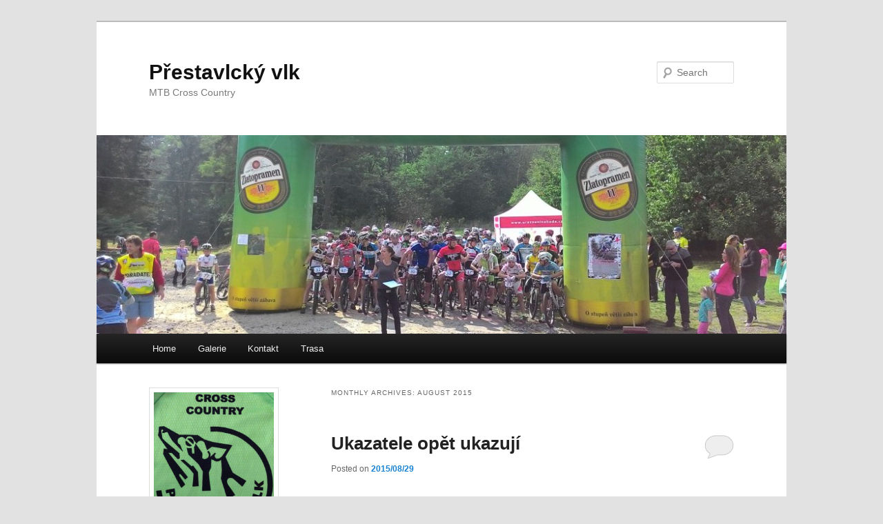

--- FILE ---
content_type: text/html; charset=UTF-8
request_url: https://www.prestavlckyvlk.cz/2015/08/
body_size: 8507
content:
<!DOCTYPE html>
<html lang="en-US">
<head>
<meta charset="UTF-8" />
<meta name="viewport" content="width=device-width, initial-scale=1.0" />
<title>
August | 2015 | Přestavlcký vlk	</title>
<link rel="profile" href="https://gmpg.org/xfn/11" />
<link rel="stylesheet" type="text/css" media="all" href="https://www.prestavlckyvlk.cz/wp-content/themes/twentyeleven/style.css?ver=20251202" />
<link rel="pingback" href="https://www.prestavlckyvlk.cz/xmlrpc.php">
<meta name='robots' content='max-image-preview:large' />
<link rel="alternate" type="application/rss+xml" title="Přestavlcký vlk &raquo; Feed" href="https://www.prestavlckyvlk.cz/feed/" />
<link rel="alternate" type="application/rss+xml" title="Přestavlcký vlk &raquo; Comments Feed" href="https://www.prestavlckyvlk.cz/comments/feed/" />
<style id='wp-img-auto-sizes-contain-inline-css' type='text/css'>
img:is([sizes=auto i],[sizes^="auto," i]){contain-intrinsic-size:3000px 1500px}
/*# sourceURL=wp-img-auto-sizes-contain-inline-css */
</style>
<style id='wp-emoji-styles-inline-css' type='text/css'>

	img.wp-smiley, img.emoji {
		display: inline !important;
		border: none !important;
		box-shadow: none !important;
		height: 1em !important;
		width: 1em !important;
		margin: 0 0.07em !important;
		vertical-align: -0.1em !important;
		background: none !important;
		padding: 0 !important;
	}
/*# sourceURL=wp-emoji-styles-inline-css */
</style>
<style id='wp-block-library-inline-css' type='text/css'>
:root{--wp-block-synced-color:#7a00df;--wp-block-synced-color--rgb:122,0,223;--wp-bound-block-color:var(--wp-block-synced-color);--wp-editor-canvas-background:#ddd;--wp-admin-theme-color:#007cba;--wp-admin-theme-color--rgb:0,124,186;--wp-admin-theme-color-darker-10:#006ba1;--wp-admin-theme-color-darker-10--rgb:0,107,160.5;--wp-admin-theme-color-darker-20:#005a87;--wp-admin-theme-color-darker-20--rgb:0,90,135;--wp-admin-border-width-focus:2px}@media (min-resolution:192dpi){:root{--wp-admin-border-width-focus:1.5px}}.wp-element-button{cursor:pointer}:root .has-very-light-gray-background-color{background-color:#eee}:root .has-very-dark-gray-background-color{background-color:#313131}:root .has-very-light-gray-color{color:#eee}:root .has-very-dark-gray-color{color:#313131}:root .has-vivid-green-cyan-to-vivid-cyan-blue-gradient-background{background:linear-gradient(135deg,#00d084,#0693e3)}:root .has-purple-crush-gradient-background{background:linear-gradient(135deg,#34e2e4,#4721fb 50%,#ab1dfe)}:root .has-hazy-dawn-gradient-background{background:linear-gradient(135deg,#faaca8,#dad0ec)}:root .has-subdued-olive-gradient-background{background:linear-gradient(135deg,#fafae1,#67a671)}:root .has-atomic-cream-gradient-background{background:linear-gradient(135deg,#fdd79a,#004a59)}:root .has-nightshade-gradient-background{background:linear-gradient(135deg,#330968,#31cdcf)}:root .has-midnight-gradient-background{background:linear-gradient(135deg,#020381,#2874fc)}:root{--wp--preset--font-size--normal:16px;--wp--preset--font-size--huge:42px}.has-regular-font-size{font-size:1em}.has-larger-font-size{font-size:2.625em}.has-normal-font-size{font-size:var(--wp--preset--font-size--normal)}.has-huge-font-size{font-size:var(--wp--preset--font-size--huge)}.has-text-align-center{text-align:center}.has-text-align-left{text-align:left}.has-text-align-right{text-align:right}.has-fit-text{white-space:nowrap!important}#end-resizable-editor-section{display:none}.aligncenter{clear:both}.items-justified-left{justify-content:flex-start}.items-justified-center{justify-content:center}.items-justified-right{justify-content:flex-end}.items-justified-space-between{justify-content:space-between}.screen-reader-text{border:0;clip-path:inset(50%);height:1px;margin:-1px;overflow:hidden;padding:0;position:absolute;width:1px;word-wrap:normal!important}.screen-reader-text:focus{background-color:#ddd;clip-path:none;color:#444;display:block;font-size:1em;height:auto;left:5px;line-height:normal;padding:15px 23px 14px;text-decoration:none;top:5px;width:auto;z-index:100000}html :where(.has-border-color){border-style:solid}html :where([style*=border-top-color]){border-top-style:solid}html :where([style*=border-right-color]){border-right-style:solid}html :where([style*=border-bottom-color]){border-bottom-style:solid}html :where([style*=border-left-color]){border-left-style:solid}html :where([style*=border-width]){border-style:solid}html :where([style*=border-top-width]){border-top-style:solid}html :where([style*=border-right-width]){border-right-style:solid}html :where([style*=border-bottom-width]){border-bottom-style:solid}html :where([style*=border-left-width]){border-left-style:solid}html :where(img[class*=wp-image-]){height:auto;max-width:100%}:where(figure){margin:0 0 1em}html :where(.is-position-sticky){--wp-admin--admin-bar--position-offset:var(--wp-admin--admin-bar--height,0px)}@media screen and (max-width:600px){html :where(.is-position-sticky){--wp-admin--admin-bar--position-offset:0px}}

/*# sourceURL=wp-block-library-inline-css */
</style><style id='global-styles-inline-css' type='text/css'>
:root{--wp--preset--aspect-ratio--square: 1;--wp--preset--aspect-ratio--4-3: 4/3;--wp--preset--aspect-ratio--3-4: 3/4;--wp--preset--aspect-ratio--3-2: 3/2;--wp--preset--aspect-ratio--2-3: 2/3;--wp--preset--aspect-ratio--16-9: 16/9;--wp--preset--aspect-ratio--9-16: 9/16;--wp--preset--color--black: #000;--wp--preset--color--cyan-bluish-gray: #abb8c3;--wp--preset--color--white: #fff;--wp--preset--color--pale-pink: #f78da7;--wp--preset--color--vivid-red: #cf2e2e;--wp--preset--color--luminous-vivid-orange: #ff6900;--wp--preset--color--luminous-vivid-amber: #fcb900;--wp--preset--color--light-green-cyan: #7bdcb5;--wp--preset--color--vivid-green-cyan: #00d084;--wp--preset--color--pale-cyan-blue: #8ed1fc;--wp--preset--color--vivid-cyan-blue: #0693e3;--wp--preset--color--vivid-purple: #9b51e0;--wp--preset--color--blue: #1982d1;--wp--preset--color--dark-gray: #373737;--wp--preset--color--medium-gray: #666;--wp--preset--color--light-gray: #e2e2e2;--wp--preset--gradient--vivid-cyan-blue-to-vivid-purple: linear-gradient(135deg,rgb(6,147,227) 0%,rgb(155,81,224) 100%);--wp--preset--gradient--light-green-cyan-to-vivid-green-cyan: linear-gradient(135deg,rgb(122,220,180) 0%,rgb(0,208,130) 100%);--wp--preset--gradient--luminous-vivid-amber-to-luminous-vivid-orange: linear-gradient(135deg,rgb(252,185,0) 0%,rgb(255,105,0) 100%);--wp--preset--gradient--luminous-vivid-orange-to-vivid-red: linear-gradient(135deg,rgb(255,105,0) 0%,rgb(207,46,46) 100%);--wp--preset--gradient--very-light-gray-to-cyan-bluish-gray: linear-gradient(135deg,rgb(238,238,238) 0%,rgb(169,184,195) 100%);--wp--preset--gradient--cool-to-warm-spectrum: linear-gradient(135deg,rgb(74,234,220) 0%,rgb(151,120,209) 20%,rgb(207,42,186) 40%,rgb(238,44,130) 60%,rgb(251,105,98) 80%,rgb(254,248,76) 100%);--wp--preset--gradient--blush-light-purple: linear-gradient(135deg,rgb(255,206,236) 0%,rgb(152,150,240) 100%);--wp--preset--gradient--blush-bordeaux: linear-gradient(135deg,rgb(254,205,165) 0%,rgb(254,45,45) 50%,rgb(107,0,62) 100%);--wp--preset--gradient--luminous-dusk: linear-gradient(135deg,rgb(255,203,112) 0%,rgb(199,81,192) 50%,rgb(65,88,208) 100%);--wp--preset--gradient--pale-ocean: linear-gradient(135deg,rgb(255,245,203) 0%,rgb(182,227,212) 50%,rgb(51,167,181) 100%);--wp--preset--gradient--electric-grass: linear-gradient(135deg,rgb(202,248,128) 0%,rgb(113,206,126) 100%);--wp--preset--gradient--midnight: linear-gradient(135deg,rgb(2,3,129) 0%,rgb(40,116,252) 100%);--wp--preset--font-size--small: 13px;--wp--preset--font-size--medium: 20px;--wp--preset--font-size--large: 36px;--wp--preset--font-size--x-large: 42px;--wp--preset--spacing--20: 0.44rem;--wp--preset--spacing--30: 0.67rem;--wp--preset--spacing--40: 1rem;--wp--preset--spacing--50: 1.5rem;--wp--preset--spacing--60: 2.25rem;--wp--preset--spacing--70: 3.38rem;--wp--preset--spacing--80: 5.06rem;--wp--preset--shadow--natural: 6px 6px 9px rgba(0, 0, 0, 0.2);--wp--preset--shadow--deep: 12px 12px 50px rgba(0, 0, 0, 0.4);--wp--preset--shadow--sharp: 6px 6px 0px rgba(0, 0, 0, 0.2);--wp--preset--shadow--outlined: 6px 6px 0px -3px rgb(255, 255, 255), 6px 6px rgb(0, 0, 0);--wp--preset--shadow--crisp: 6px 6px 0px rgb(0, 0, 0);}:where(.is-layout-flex){gap: 0.5em;}:where(.is-layout-grid){gap: 0.5em;}body .is-layout-flex{display: flex;}.is-layout-flex{flex-wrap: wrap;align-items: center;}.is-layout-flex > :is(*, div){margin: 0;}body .is-layout-grid{display: grid;}.is-layout-grid > :is(*, div){margin: 0;}:where(.wp-block-columns.is-layout-flex){gap: 2em;}:where(.wp-block-columns.is-layout-grid){gap: 2em;}:where(.wp-block-post-template.is-layout-flex){gap: 1.25em;}:where(.wp-block-post-template.is-layout-grid){gap: 1.25em;}.has-black-color{color: var(--wp--preset--color--black) !important;}.has-cyan-bluish-gray-color{color: var(--wp--preset--color--cyan-bluish-gray) !important;}.has-white-color{color: var(--wp--preset--color--white) !important;}.has-pale-pink-color{color: var(--wp--preset--color--pale-pink) !important;}.has-vivid-red-color{color: var(--wp--preset--color--vivid-red) !important;}.has-luminous-vivid-orange-color{color: var(--wp--preset--color--luminous-vivid-orange) !important;}.has-luminous-vivid-amber-color{color: var(--wp--preset--color--luminous-vivid-amber) !important;}.has-light-green-cyan-color{color: var(--wp--preset--color--light-green-cyan) !important;}.has-vivid-green-cyan-color{color: var(--wp--preset--color--vivid-green-cyan) !important;}.has-pale-cyan-blue-color{color: var(--wp--preset--color--pale-cyan-blue) !important;}.has-vivid-cyan-blue-color{color: var(--wp--preset--color--vivid-cyan-blue) !important;}.has-vivid-purple-color{color: var(--wp--preset--color--vivid-purple) !important;}.has-black-background-color{background-color: var(--wp--preset--color--black) !important;}.has-cyan-bluish-gray-background-color{background-color: var(--wp--preset--color--cyan-bluish-gray) !important;}.has-white-background-color{background-color: var(--wp--preset--color--white) !important;}.has-pale-pink-background-color{background-color: var(--wp--preset--color--pale-pink) !important;}.has-vivid-red-background-color{background-color: var(--wp--preset--color--vivid-red) !important;}.has-luminous-vivid-orange-background-color{background-color: var(--wp--preset--color--luminous-vivid-orange) !important;}.has-luminous-vivid-amber-background-color{background-color: var(--wp--preset--color--luminous-vivid-amber) !important;}.has-light-green-cyan-background-color{background-color: var(--wp--preset--color--light-green-cyan) !important;}.has-vivid-green-cyan-background-color{background-color: var(--wp--preset--color--vivid-green-cyan) !important;}.has-pale-cyan-blue-background-color{background-color: var(--wp--preset--color--pale-cyan-blue) !important;}.has-vivid-cyan-blue-background-color{background-color: var(--wp--preset--color--vivid-cyan-blue) !important;}.has-vivid-purple-background-color{background-color: var(--wp--preset--color--vivid-purple) !important;}.has-black-border-color{border-color: var(--wp--preset--color--black) !important;}.has-cyan-bluish-gray-border-color{border-color: var(--wp--preset--color--cyan-bluish-gray) !important;}.has-white-border-color{border-color: var(--wp--preset--color--white) !important;}.has-pale-pink-border-color{border-color: var(--wp--preset--color--pale-pink) !important;}.has-vivid-red-border-color{border-color: var(--wp--preset--color--vivid-red) !important;}.has-luminous-vivid-orange-border-color{border-color: var(--wp--preset--color--luminous-vivid-orange) !important;}.has-luminous-vivid-amber-border-color{border-color: var(--wp--preset--color--luminous-vivid-amber) !important;}.has-light-green-cyan-border-color{border-color: var(--wp--preset--color--light-green-cyan) !important;}.has-vivid-green-cyan-border-color{border-color: var(--wp--preset--color--vivid-green-cyan) !important;}.has-pale-cyan-blue-border-color{border-color: var(--wp--preset--color--pale-cyan-blue) !important;}.has-vivid-cyan-blue-border-color{border-color: var(--wp--preset--color--vivid-cyan-blue) !important;}.has-vivid-purple-border-color{border-color: var(--wp--preset--color--vivid-purple) !important;}.has-vivid-cyan-blue-to-vivid-purple-gradient-background{background: var(--wp--preset--gradient--vivid-cyan-blue-to-vivid-purple) !important;}.has-light-green-cyan-to-vivid-green-cyan-gradient-background{background: var(--wp--preset--gradient--light-green-cyan-to-vivid-green-cyan) !important;}.has-luminous-vivid-amber-to-luminous-vivid-orange-gradient-background{background: var(--wp--preset--gradient--luminous-vivid-amber-to-luminous-vivid-orange) !important;}.has-luminous-vivid-orange-to-vivid-red-gradient-background{background: var(--wp--preset--gradient--luminous-vivid-orange-to-vivid-red) !important;}.has-very-light-gray-to-cyan-bluish-gray-gradient-background{background: var(--wp--preset--gradient--very-light-gray-to-cyan-bluish-gray) !important;}.has-cool-to-warm-spectrum-gradient-background{background: var(--wp--preset--gradient--cool-to-warm-spectrum) !important;}.has-blush-light-purple-gradient-background{background: var(--wp--preset--gradient--blush-light-purple) !important;}.has-blush-bordeaux-gradient-background{background: var(--wp--preset--gradient--blush-bordeaux) !important;}.has-luminous-dusk-gradient-background{background: var(--wp--preset--gradient--luminous-dusk) !important;}.has-pale-ocean-gradient-background{background: var(--wp--preset--gradient--pale-ocean) !important;}.has-electric-grass-gradient-background{background: var(--wp--preset--gradient--electric-grass) !important;}.has-midnight-gradient-background{background: var(--wp--preset--gradient--midnight) !important;}.has-small-font-size{font-size: var(--wp--preset--font-size--small) !important;}.has-medium-font-size{font-size: var(--wp--preset--font-size--medium) !important;}.has-large-font-size{font-size: var(--wp--preset--font-size--large) !important;}.has-x-large-font-size{font-size: var(--wp--preset--font-size--x-large) !important;}
/*# sourceURL=global-styles-inline-css */
</style>

<style id='classic-theme-styles-inline-css' type='text/css'>
/*! This file is auto-generated */
.wp-block-button__link{color:#fff;background-color:#32373c;border-radius:9999px;box-shadow:none;text-decoration:none;padding:calc(.667em + 2px) calc(1.333em + 2px);font-size:1.125em}.wp-block-file__button{background:#32373c;color:#fff;text-decoration:none}
/*# sourceURL=/wp-includes/css/classic-themes.min.css */
</style>
<link rel='stylesheet' id='twentyeleven-block-style-css' href='https://www.prestavlckyvlk.cz/wp-content/themes/twentyeleven/blocks.css?ver=20240703' type='text/css' media='all' />
<link rel="https://api.w.org/" href="https://www.prestavlckyvlk.cz/wp-json/" /><link rel="EditURI" type="application/rsd+xml" title="RSD" href="https://www.prestavlckyvlk.cz/xmlrpc.php?rsd" />
<meta name="generator" content="WordPress 6.9" />
<style type="text/css">.recentcomments a{display:inline !important;padding:0 !important;margin:0 !important;}</style><link rel="icon" href="https://www.prestavlckyvlk.cz/wp-content/uploads/2016/05/cropped-prestavlky-VLK_MTB-32x32.png" sizes="32x32" />
<link rel="icon" href="https://www.prestavlckyvlk.cz/wp-content/uploads/2016/05/cropped-prestavlky-VLK_MTB-192x192.png" sizes="192x192" />
<link rel="apple-touch-icon" href="https://www.prestavlckyvlk.cz/wp-content/uploads/2016/05/cropped-prestavlky-VLK_MTB-180x180.png" />
<meta name="msapplication-TileImage" content="https://www.prestavlckyvlk.cz/wp-content/uploads/2016/05/cropped-prestavlky-VLK_MTB-270x270.png" />
</head>

<body class="archive date wp-embed-responsive wp-theme-twentyeleven single-author two-column left-sidebar">
<div class="skip-link"><a class="assistive-text" href="#content">Skip to primary content</a></div><div class="skip-link"><a class="assistive-text" href="#secondary">Skip to secondary content</a></div><div id="page" class="hfeed">
	<header id="branding">
			<hgroup>
									<h1 id="site-title"><span><a href="https://www.prestavlckyvlk.cz/" rel="home" >Přestavlcký vlk</a></span></h1>
										<h2 id="site-description">MTB Cross Country</h2>
							</hgroup>

						<a href="https://www.prestavlckyvlk.cz/" rel="home" >
				<img src="https://www.prestavlckyvlk.cz/wp-content/uploads/2015/09/cropped-P_20150912_131251-e1442679098508.jpg" width="1000" height="288" alt="Přestavlcký vlk" srcset="https://www.prestavlckyvlk.cz/wp-content/uploads/2015/09/cropped-P_20150912_131251-e1442679098508.jpg 1000w, https://www.prestavlckyvlk.cz/wp-content/uploads/2015/09/cropped-P_20150912_131251-e1442679098508-300x86.jpg 300w, https://www.prestavlckyvlk.cz/wp-content/uploads/2015/09/cropped-P_20150912_131251-e1442679098508-500x144.jpg 500w" sizes="(max-width: 1000px) 100vw, 1000px" decoding="async" fetchpriority="high" />			</a>
			
									<form method="get" id="searchform" action="https://www.prestavlckyvlk.cz/">
		<label for="s" class="assistive-text">Search</label>
		<input type="text" class="field" name="s" id="s" placeholder="Search" />
		<input type="submit" class="submit" name="submit" id="searchsubmit" value="Search" />
	</form>
			
			<nav id="access">
				<h3 class="assistive-text">Main menu</h3>
				<div class="menu"><ul>
<li ><a href="https://www.prestavlckyvlk.cz/">Home</a></li><li class="page_item page-item-24"><a href="https://www.prestavlckyvlk.cz/galerie/">Galerie</a></li>
<li class="page_item page-item-81"><a href="https://www.prestavlckyvlk.cz/kontakt/">Kontakt</a></li>
<li class="page_item page-item-22"><a href="https://www.prestavlckyvlk.cz/trasa/">Trasa</a></li>
</ul></div>
			</nav><!-- #access -->
	</header><!-- #branding -->


	<div id="main">

		<section id="primary">
			<div id="content" role="main">

			
				<header class="page-header">
					<h1 class="page-title">
						Monthly Archives: <span>August 2015</span>					</h1>
				</header>

				
				
					
	<article id="post-147" class="post-147 post type-post status-publish format-standard hentry category-galerie">
		<header class="entry-header">
						<h1 class="entry-title"><a href="https://www.prestavlckyvlk.cz/2015/08/ukazatele-opet-ukazuji/" rel="bookmark">Ukazatele opět ukazují</a></h1>
			
						<div class="entry-meta">
				<span class="sep">Posted on </span><a href="https://www.prestavlckyvlk.cz/2015/08/ukazatele-opet-ukazuji/" title="12:44" rel="bookmark"><time class="entry-date" datetime="2015-08-29T12:44:43+00:00">2015/08/29</time></a><span class="by-author"> <span class="sep"> by </span> <span class="author vcard"><a class="url fn n" href="https://www.prestavlckyvlk.cz/author/admin/" title="View all posts by admin" rel="author">admin</a></span></span>			</div><!-- .entry-meta -->
			
						<div class="comments-link">
				<a href="https://www.prestavlckyvlk.cz/2015/08/ukazatele-opet-ukazuji/#respond"><span class="leave-reply">Reply</span></a>			</div>
					</header><!-- .entry-header -->

				<div class="entry-content">
			<p>Září se blíží, z polí už zmizelo obolí, a na polích zase řádí traktory. Tak jako každý rok, po jejich řádění zmizela i naše chlouba, naše pýcha, náš krásný kamenný ukazatel&#8230; Je to pěknej macek a jeho přeun zpátky dá vždycky pořádně zabrat. Letos dostal lepší umístění a z cesty je teď mnohem líp vidět. Doufáme, že na svém novém místě nějaký čas vydrží.</p>
<p style="text-align: center;"><a href="https://www.prestavlckyvlk.cz/wp-content/uploads/2015/08/035.jpg"><img decoding="async" class="alignnone size-medium wp-image-148" src="https://www.prestavlckyvlk.cz/wp-content/uploads/2015/08/035-300x200.jpg" alt="035" width="300" height="200" srcset="https://www.prestavlckyvlk.cz/wp-content/uploads/2015/08/035-300x200.jpg 300w, https://www.prestavlckyvlk.cz/wp-content/uploads/2015/08/035.jpg 1024w" sizes="(max-width: 300px) 100vw, 300px" /></a></p>
					</div><!-- .entry-content -->
		
		<footer class="entry-meta">
			
										<span class="cat-links">
					<span class="entry-utility-prep entry-utility-prep-cat-links">Posted in</span> <a href="https://www.prestavlckyvlk.cz/category/galerie/" rel="category tag">Galerie</a>			</span>
							
										
										<span class="sep"> | </span>
						<span class="comments-link"><a href="https://www.prestavlckyvlk.cz/2015/08/ukazatele-opet-ukazuji/#respond"><span class="leave-reply">Leave a reply</span></a></span>
			
					</footer><!-- .entry-meta -->
	</article><!-- #post-147 -->

				
					
	<article id="post-142" class="post-142 post type-post status-publish format-standard hentry category-informace">
		<header class="entry-header">
						<h1 class="entry-title"><a href="https://www.prestavlckyvlk.cz/2015/08/trasa-pro-rocnik-2015/" rel="bookmark">Trasa pro ročník 2015</a></h1>
			
						<div class="entry-meta">
				<span class="sep">Posted on </span><a href="https://www.prestavlckyvlk.cz/2015/08/trasa-pro-rocnik-2015/" title="07:53" rel="bookmark"><time class="entry-date" datetime="2015-08-23T07:53:37+00:00">2015/08/23</time></a><span class="by-author"> <span class="sep"> by </span> <span class="author vcard"><a class="url fn n" href="https://www.prestavlckyvlk.cz/author/admin/" title="View all posts by admin" rel="author">admin</a></span></span>			</div><!-- .entry-meta -->
			
						<div class="comments-link">
				<a href="https://www.prestavlckyvlk.cz/2015/08/trasa-pro-rocnik-2015/#respond"><span class="leave-reply">Reply</span></a>			</div>
					</header><!-- .entry-header -->

				<div class="entry-content">
			<p>Oficiální mapa pro letošní ročník. Tréninkovým jízdám nic nebrání. <strong>Těšíme se na vaši hojnou účast!</strong></p>
<p>&nbsp;</p>
<p><a href="https://www.prestavlckyvlk.cz/wp-content/uploads/2015/08/prestavlcky_vlk_trasa_2015.png"><img decoding="async" class="alignnone size-medium wp-image-144" src="https://www.prestavlckyvlk.cz/wp-content/uploads/2015/08/prestavlcky_vlk_trasa_2015-230x300.png" alt="prestavlcky_vlk_trasa_2015" width="230" height="300" srcset="https://www.prestavlckyvlk.cz/wp-content/uploads/2015/08/prestavlcky_vlk_trasa_2015-230x300.png 230w, https://www.prestavlckyvlk.cz/wp-content/uploads/2015/08/prestavlcky_vlk_trasa_2015.png 667w" sizes="(max-width: 230px) 100vw, 230px" /></a></p>
					</div><!-- .entry-content -->
		
		<footer class="entry-meta">
			
										<span class="cat-links">
					<span class="entry-utility-prep entry-utility-prep-cat-links">Posted in</span> <a href="https://www.prestavlckyvlk.cz/category/informace/" rel="category tag">Informace</a>			</span>
							
										
										<span class="sep"> | </span>
						<span class="comments-link"><a href="https://www.prestavlckyvlk.cz/2015/08/trasa-pro-rocnik-2015/#respond"><span class="leave-reply">Leave a reply</span></a></span>
			
					</footer><!-- .entry-meta -->
	</article><!-- #post-142 -->

				
				
			
			</div><!-- #content -->
		</section><!-- #primary -->

		<div id="secondary" class="widget-area" role="complementary">
			<aside id="text-7" class="widget widget_text">			<div class="textwidget"><p><a href="https://www.prestavlckyvlk.cz/wp-content/uploads/2019/01/photovlkfcb-Copy.jpg"><img loading="lazy" decoding="async" class="alignnone size-full wp-image-844" src="https://www.prestavlckyvlk.cz/wp-content/uploads/2019/01/photovlkfcb-Copy.jpg" alt="" width="502" height="635" srcset="https://www.prestavlckyvlk.cz/wp-content/uploads/2019/01/photovlkfcb-Copy.jpg 502w, https://www.prestavlckyvlk.cz/wp-content/uploads/2019/01/photovlkfcb-Copy-237x300.jpg 237w" sizes="auto, (max-width: 502px) 100vw, 502px" /></a></p>
</div>
		</aside><aside id="text-5" class="widget widget_text">			<div class="textwidget"><img src="https://www.prestavlckyvlk.cz/wp-content/uploads/2016/02/ckprestavlky_logo_180.jpg"></div>
		</aside><aside id="text-9" class="widget widget_text"><h3 class="widget-title">Facebook</h3>			<div class="textwidget"><p><a href="https://www.facebook.com/prestavlckyvlk" target="_blank" rel="noopener">https://www.facebook.com/prestavlckyvlk</a></p>
</div>
		</aside><aside id="search-2" class="widget widget_search">	<form method="get" id="searchform" action="https://www.prestavlckyvlk.cz/">
		<label for="s" class="assistive-text">Search</label>
		<input type="text" class="field" name="s" id="s" placeholder="Search" />
		<input type="submit" class="submit" name="submit" id="searchsubmit" value="Search" />
	</form>
</aside><aside id="recent-comments-2" class="widget widget_recent_comments"><h3 class="widget-title">Recent Comments</h3><ul id="recentcomments"><li class="recentcomments"><span class="comment-author-link"><a href="https://www.prestavlckyvlk.cz/2019/03/prestavlcky-vlk-7-9-2019/" class="url" rel="ugc">Přestavlcký vlk - 7.9.2019 - Přestavlcký vlkPřestavlcký vlk</a></span> on <a href="https://www.prestavlckyvlk.cz/2019/02/trasa-pro-rok-2019/#comment-54">Trasa pro rok 2019</a></li><li class="recentcomments"><span class="comment-author-link"><a href="https://www.prestavlckyvlk.cz/2019/03/prestavlkcky-vlk-7-9-2019/" class="url" rel="ugc">Přestavlkcký vlk - 7.9.2019 - Přestavlcký vlkPřestavlcký vlk</a></span> on <a href="https://www.prestavlckyvlk.cz/2019/02/trasa-pro-rok-2019/#comment-31">Trasa pro rok 2019</a></li><li class="recentcomments"><span class="comment-author-link"><a href="http://www.roids.online/oxandrolone-sale" class="url" rel="ugc external nofollow">Oxandrolone USA</a></span> on <a href="https://www.prestavlckyvlk.cz/2016/09/fotogalerie-pv-2016-2/#comment-25">Fotogalerie PV-2016 #2</a></li></ul></aside><aside id="archives-2" class="widget widget_archive"><h3 class="widget-title">Archives</h3>
			<ul>
					<li><a href='https://www.prestavlckyvlk.cz/2025/12/'>December 2025</a></li>
	<li><a href='https://www.prestavlckyvlk.cz/2025/09/'>September 2025</a></li>
	<li><a href='https://www.prestavlckyvlk.cz/2025/07/'>July 2025</a></li>
	<li><a href='https://www.prestavlckyvlk.cz/2024/09/'>September 2024</a></li>
	<li><a href='https://www.prestavlckyvlk.cz/2024/08/'>August 2024</a></li>
	<li><a href='https://www.prestavlckyvlk.cz/2021/09/'>September 2021</a></li>
	<li><a href='https://www.prestavlckyvlk.cz/2021/08/'>August 2021</a></li>
	<li><a href='https://www.prestavlckyvlk.cz/2020/09/'>September 2020</a></li>
	<li><a href='https://www.prestavlckyvlk.cz/2020/08/'>August 2020</a></li>
	<li><a href='https://www.prestavlckyvlk.cz/2020/05/'>May 2020</a></li>
	<li><a href='https://www.prestavlckyvlk.cz/2020/02/'>February 2020</a></li>
	<li><a href='https://www.prestavlckyvlk.cz/2019/09/'>September 2019</a></li>
	<li><a href='https://www.prestavlckyvlk.cz/2019/08/'>August 2019</a></li>
	<li><a href='https://www.prestavlckyvlk.cz/2019/03/'>March 2019</a></li>
	<li><a href='https://www.prestavlckyvlk.cz/2019/02/'>February 2019</a></li>
	<li><a href='https://www.prestavlckyvlk.cz/2018/09/'>September 2018</a></li>
	<li><a href='https://www.prestavlckyvlk.cz/2018/06/'>June 2018</a></li>
	<li><a href='https://www.prestavlckyvlk.cz/2017/11/'>November 2017</a></li>
	<li><a href='https://www.prestavlckyvlk.cz/2017/09/'>September 2017</a></li>
	<li><a href='https://www.prestavlckyvlk.cz/2017/08/'>August 2017</a></li>
	<li><a href='https://www.prestavlckyvlk.cz/2017/05/'>May 2017</a></li>
	<li><a href='https://www.prestavlckyvlk.cz/2017/03/'>March 2017</a></li>
	<li><a href='https://www.prestavlckyvlk.cz/2016/09/'>September 2016</a></li>
	<li><a href='https://www.prestavlckyvlk.cz/2016/08/'>August 2016</a></li>
	<li><a href='https://www.prestavlckyvlk.cz/2016/05/'>May 2016</a></li>
	<li><a href='https://www.prestavlckyvlk.cz/2016/01/'>January 2016</a></li>
	<li><a href='https://www.prestavlckyvlk.cz/2015/09/'>September 2015</a></li>
	<li><a href='https://www.prestavlckyvlk.cz/2015/08/' aria-current="page">August 2015</a></li>
	<li><a href='https://www.prestavlckyvlk.cz/2015/07/'>July 2015</a></li>
	<li><a href='https://www.prestavlckyvlk.cz/2015/06/'>June 2015</a></li>
	<li><a href='https://www.prestavlckyvlk.cz/2015/05/'>May 2015</a></li>
	<li><a href='https://www.prestavlckyvlk.cz/2015/03/'>March 2015</a></li>
	<li><a href='https://www.prestavlckyvlk.cz/2014/09/'>September 2014</a></li>
	<li><a href='https://www.prestavlckyvlk.cz/2014/01/'>January 2014</a></li>
			</ul>

			</aside><aside id="categories-2" class="widget widget_categories"><h3 class="widget-title">Categories</h3>
			<ul>
					<li class="cat-item cat-item-4"><a href="https://www.prestavlckyvlk.cz/category/galerie/">Galerie</a>
</li>
	<li class="cat-item cat-item-3"><a href="https://www.prestavlckyvlk.cz/category/informace/">Informace</a>
</li>
	<li class="cat-item cat-item-2"><a href="https://www.prestavlckyvlk.cz/category/propozice/">Propozice</a>
</li>
	<li class="cat-item cat-item-1"><a href="https://www.prestavlckyvlk.cz/category/uncategorized/">Uncategorized</a>
</li>
	<li class="cat-item cat-item-5"><a href="https://www.prestavlckyvlk.cz/category/vysledky/">Výsledky</a>
</li>
			</ul>

			</aside><aside id="meta-2" class="widget widget_meta"><h3 class="widget-title">Meta</h3>
		<ul>
						<li><a href="https://www.prestavlckyvlk.cz/wp-login.php">Log in</a></li>
			<li><a href="https://www.prestavlckyvlk.cz/feed/">Entries feed</a></li>
			<li><a href="https://www.prestavlckyvlk.cz/comments/feed/">Comments feed</a></li>

			<li><a href="https://wordpress.org/">WordPress.org</a></li>
		</ul>

		</aside>		</div><!-- #secondary .widget-area -->

	</div><!-- #main -->

	<footer id="colophon">

			

			<div id="site-generator">
												<a href="https://wordpress.org/" class="imprint" title="Semantic Personal Publishing Platform">
					Proudly powered by WordPress				</a>
			</div>
	</footer><!-- #colophon -->
</div><!-- #page -->

<script type="speculationrules">
{"prefetch":[{"source":"document","where":{"and":[{"href_matches":"/*"},{"not":{"href_matches":["/wp-*.php","/wp-admin/*","/wp-content/uploads/*","/wp-content/*","/wp-content/plugins/*","/wp-content/themes/twentyeleven/*","/*\\?(.+)"]}},{"not":{"selector_matches":"a[rel~=\"nofollow\"]"}},{"not":{"selector_matches":".no-prefetch, .no-prefetch a"}}]},"eagerness":"conservative"}]}
</script>
<script type="025929a8ce53f2837ff375e9-text/javascript">
  (function(i,s,o,g,r,a,m){i['GoogleAnalyticsObject']=r;i[r]=i[r]||function(){
  (i[r].q=i[r].q||[]).push(arguments)},i[r].l=1*new Date();a=s.createElement(o),
  m=s.getElementsByTagName(o)[0];a.async=1;a.src=g;m.parentNode.insertBefore(a,m)
  })(window,document,'script','//www.google-analytics.com/analytics.js','ga');

  ga('create', 'UA-50389682-1', 'auto');
  ga('send', 'pageview');

</script><script id="wp-emoji-settings" type="application/json">
{"baseUrl":"https://s.w.org/images/core/emoji/17.0.2/72x72/","ext":".png","svgUrl":"https://s.w.org/images/core/emoji/17.0.2/svg/","svgExt":".svg","source":{"concatemoji":"https://www.prestavlckyvlk.cz/wp-includes/js/wp-emoji-release.min.js?ver=6.9"}}
</script>
<script type="025929a8ce53f2837ff375e9-module">
/* <![CDATA[ */
/*! This file is auto-generated */
const a=JSON.parse(document.getElementById("wp-emoji-settings").textContent),o=(window._wpemojiSettings=a,"wpEmojiSettingsSupports"),s=["flag","emoji"];function i(e){try{var t={supportTests:e,timestamp:(new Date).valueOf()};sessionStorage.setItem(o,JSON.stringify(t))}catch(e){}}function c(e,t,n){e.clearRect(0,0,e.canvas.width,e.canvas.height),e.fillText(t,0,0);t=new Uint32Array(e.getImageData(0,0,e.canvas.width,e.canvas.height).data);e.clearRect(0,0,e.canvas.width,e.canvas.height),e.fillText(n,0,0);const a=new Uint32Array(e.getImageData(0,0,e.canvas.width,e.canvas.height).data);return t.every((e,t)=>e===a[t])}function p(e,t){e.clearRect(0,0,e.canvas.width,e.canvas.height),e.fillText(t,0,0);var n=e.getImageData(16,16,1,1);for(let e=0;e<n.data.length;e++)if(0!==n.data[e])return!1;return!0}function u(e,t,n,a){switch(t){case"flag":return n(e,"\ud83c\udff3\ufe0f\u200d\u26a7\ufe0f","\ud83c\udff3\ufe0f\u200b\u26a7\ufe0f")?!1:!n(e,"\ud83c\udde8\ud83c\uddf6","\ud83c\udde8\u200b\ud83c\uddf6")&&!n(e,"\ud83c\udff4\udb40\udc67\udb40\udc62\udb40\udc65\udb40\udc6e\udb40\udc67\udb40\udc7f","\ud83c\udff4\u200b\udb40\udc67\u200b\udb40\udc62\u200b\udb40\udc65\u200b\udb40\udc6e\u200b\udb40\udc67\u200b\udb40\udc7f");case"emoji":return!a(e,"\ud83e\u1fac8")}return!1}function f(e,t,n,a){let r;const o=(r="undefined"!=typeof WorkerGlobalScope&&self instanceof WorkerGlobalScope?new OffscreenCanvas(300,150):document.createElement("canvas")).getContext("2d",{willReadFrequently:!0}),s=(o.textBaseline="top",o.font="600 32px Arial",{});return e.forEach(e=>{s[e]=t(o,e,n,a)}),s}function r(e){var t=document.createElement("script");t.src=e,t.defer=!0,document.head.appendChild(t)}a.supports={everything:!0,everythingExceptFlag:!0},new Promise(t=>{let n=function(){try{var e=JSON.parse(sessionStorage.getItem(o));if("object"==typeof e&&"number"==typeof e.timestamp&&(new Date).valueOf()<e.timestamp+604800&&"object"==typeof e.supportTests)return e.supportTests}catch(e){}return null}();if(!n){if("undefined"!=typeof Worker&&"undefined"!=typeof OffscreenCanvas&&"undefined"!=typeof URL&&URL.createObjectURL&&"undefined"!=typeof Blob)try{var e="postMessage("+f.toString()+"("+[JSON.stringify(s),u.toString(),c.toString(),p.toString()].join(",")+"));",a=new Blob([e],{type:"text/javascript"});const r=new Worker(URL.createObjectURL(a),{name:"wpTestEmojiSupports"});return void(r.onmessage=e=>{i(n=e.data),r.terminate(),t(n)})}catch(e){}i(n=f(s,u,c,p))}t(n)}).then(e=>{for(const n in e)a.supports[n]=e[n],a.supports.everything=a.supports.everything&&a.supports[n],"flag"!==n&&(a.supports.everythingExceptFlag=a.supports.everythingExceptFlag&&a.supports[n]);var t;a.supports.everythingExceptFlag=a.supports.everythingExceptFlag&&!a.supports.flag,a.supports.everything||((t=a.source||{}).concatemoji?r(t.concatemoji):t.wpemoji&&t.twemoji&&(r(t.twemoji),r(t.wpemoji)))});
//# sourceURL=https://www.prestavlckyvlk.cz/wp-includes/js/wp-emoji-loader.min.js
/* ]]> */
</script>

<script src="/cdn-cgi/scripts/7d0fa10a/cloudflare-static/rocket-loader.min.js" data-cf-settings="025929a8ce53f2837ff375e9-|49" defer></script><script defer src="https://static.cloudflareinsights.com/beacon.min.js/vcd15cbe7772f49c399c6a5babf22c1241717689176015" integrity="sha512-ZpsOmlRQV6y907TI0dKBHq9Md29nnaEIPlkf84rnaERnq6zvWvPUqr2ft8M1aS28oN72PdrCzSjY4U6VaAw1EQ==" data-cf-beacon='{"version":"2024.11.0","token":"86aa8e6326dc464aa14b57b76b3a7784","r":1,"server_timing":{"name":{"cfCacheStatus":true,"cfEdge":true,"cfExtPri":true,"cfL4":true,"cfOrigin":true,"cfSpeedBrain":true},"location_startswith":null}}' crossorigin="anonymous"></script>
</body>
</html>


--- FILE ---
content_type: text/plain
request_url: https://www.google-analytics.com/j/collect?v=1&_v=j102&a=785970242&t=pageview&_s=1&dl=https%3A%2F%2Fwww.prestavlckyvlk.cz%2F2015%2F08%2F&ul=en-us%40posix&dt=August%20%7C%202015%20%7C%20P%C5%99estavlck%C3%BD%20vlk&sr=1280x720&vp=1280x720&_u=IEBAAEABAAAAACAAI~&jid=135520630&gjid=1780534169&cid=439920855.1768614326&tid=UA-50389682-1&_gid=337339537.1768614326&_r=1&_slc=1&z=1953807427
body_size: -451
content:
2,cG-MT34BGHKSX